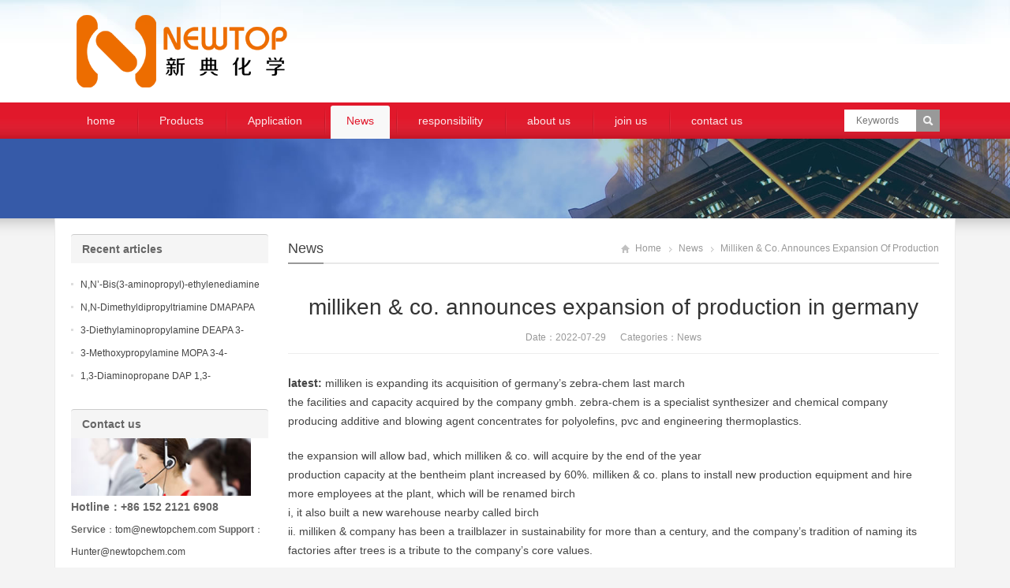

--- FILE ---
content_type: text/html; charset=UTF-8
request_url: https://www.bdmaee.com/milliken-co-announces-expansion-of-production-in-germany/
body_size: 5445
content:
<!DOCTYPE html>
<html lang="zh-CN">
<head>
<meta charset="UTF-8" />
<meta name="viewport" content="width=device-width,initial-scale=1.0">
<title>milliken &amp; co. announces expansion of production in germany | </title>
<meta name="keywords" content="Milliken &amp; Co. Announces Expansion of Production in Germany" />
<meta name="description" content="
 latest: milliken is expanding its acquisition of germany&#8217;s zebra-chem last march
 the facilities and capacity acquired by ..." />
<link rel="shortcut icon" href="https://www.bdmaee.com/wp-content/themes/WPGroup-Red-en/favicon.ico" />
<link rel="alternate" type="application/rss+xml" title=" RSS Feed" href="https://www.bdmaee.com/feed/" />
<link rel="pingback" href="https://www.bdmaee.com/xmlrpc.php" />
<link rel="stylesheet" href="https://www.bdmaee.com/wp-content/themes/WPGroup-Red-en/style.css" type="text/css" media="screen" />
<script type="text/javascript" src="https://www.bdmaee.com/wp-content/themes/WPGroup-Red-en/js/jquery-1.8.2.min.js"></script>
<script type="text/javascript" src="https://www.bdmaee.com/wp-content/themes/WPGroup-Red-en/js/jquery.bxslider.min.js"></script>
<script type="text/javascript" src="https://www.bdmaee.com/wp-content/themes/WPGroup-Red-en/js/cloud-zoom.1.0.2.min.js"></script>
<script type="text/javascript" src="https://www.bdmaee.com/wp-content/themes/WPGroup-Red-en/js/wpyou.js"></script>
<script type="text/javascript" src="https://www.bdmaee.com/wp-content/themes/WPGroup-Red-en/js/wow.min.js"></script>
<script type="text/javascript">new WOW().init();</script>
<!--[if lt IE 9]>
<script type="text/javascript" src="https://www.bdmaee.com/wp-content/themes/WPGroup-Red-en/js/respond.js"></script>
<script type="text/javascript" src="https://www.bdmaee.com/wp-content/themes/WPGroup-Red-en/js/html5.js"></script>
<![endif]-->
		<script type="text/javascript">
			window._wpemojiSettings = {"baseUrl":"https:\/\/s.w.org\/images\/core\/emoji\/72x72\/","ext":".png","source":{"concatemoji":"https:\/\/www.bdmaee.com\/wp-includes\/js\/wp-emoji-release.min.js?ver=4.3.29"}};
			!function(e,n,t){var a;function o(e){var t=n.createElement("canvas"),a=t.getContext&&t.getContext("2d");return!(!a||!a.fillText)&&(a.textBaseline="top",a.font="600 32px Arial","flag"===e?(a.fillText(String.fromCharCode(55356,56812,55356,56807),0,0),3e3<t.toDataURL().length):(a.fillText(String.fromCharCode(55357,56835),0,0),0!==a.getImageData(16,16,1,1).data[0]))}function i(e){var t=n.createElement("script");t.src=e,t.type="text/javascript",n.getElementsByTagName("head")[0].appendChild(t)}t.supports={simple:o("simple"),flag:o("flag")},t.DOMReady=!1,t.readyCallback=function(){t.DOMReady=!0},t.supports.simple&&t.supports.flag||(a=function(){t.readyCallback()},n.addEventListener?(n.addEventListener("DOMContentLoaded",a,!1),e.addEventListener("load",a,!1)):(e.attachEvent("onload",a),n.attachEvent("onreadystatechange",function(){"complete"===n.readyState&&t.readyCallback()})),(a=t.source||{}).concatemoji?i(a.concatemoji):a.wpemoji&&a.twemoji&&(i(a.twemoji),i(a.wpemoji)))}(window,document,window._wpemojiSettings);
		</script>
		<style type="text/css">
img.wp-smiley,
img.emoji {
	display: inline !important;
	border: none !important;
	box-shadow: none !important;
	height: 1em !important;
	width: 1em !important;
	margin: 0 .07em !important;
	vertical-align: -0.1em !important;
	background: none !important;
	padding: 0 !important;
}
</style>
<link rel="EditURI" type="application/rsd+xml" title="RSD" href="https://www.bdmaee.com/xmlrpc.php?rsd" />
<link rel="wlwmanifest" type="application/wlwmanifest+xml" href="https://www.bdmaee.com/wp-includes/wlwmanifest.xml" /> 
<link rel='prev' title='honeywell and china tianying join hands to build a large-scale waste plastic chemical recycling commercialization project' href='https://www.bdmaee.com/honeywell-and-china-tianying-join-hands-to-build-a-large-scale-waste-plastic-chemical-recycling-commercialization-project/' />
<link rel='next' title='expands production capacity at its automotive refinish facility in jiangmen, guangdong' href='https://www.bdmaee.com/basf-expands-production-capacity-at-its-automotive-refinish-facility-in-jiangmen-guangdong/' />
<meta name="generator" content="WordPress 4.3.29" />
<link rel='canonical' href='https://www.bdmaee.com/milliken-co-announces-expansion-of-production-in-germany/' />
<link rel='shortlink' href='https://www.bdmaee.com/?p=747' />
<link rel="icon" href="https://www.bdmaee.com/wp-content/uploads/2016/05/favicon.png" sizes="32x32" />
<link rel="icon" href="https://www.bdmaee.com/wp-content/uploads/2016/05/favicon.png" sizes="192x192" />
<link rel="apple-touch-icon-precomposed" href="https://www.bdmaee.com/wp-content/uploads/2016/05/favicon.png">
<meta name="msapplication-TileImage" content="https://www.bdmaee.com/wp-content/uploads/2016/05/favicon.png">
</head>
<body class="custom-background">
<!-- Header begin -->
<header class="header"><div class="inner">
    <!-- Logo begin -->
	        <div class="logo fadeInLeft wow"><a href="https://www.bdmaee.com/" rel="home"><img src="https://www.bdmaee.com/wp-content/themes/WPGroup-Red-en/images/logo.png" alt=""></a></div>
            	
        <div id="mobile-nav">
        <a id="mobile-so"><i class="up-arrow"></i></a>
        <a id="mobile-menu"><i class="up-arrow"></i></a>
    </div>
</div>
</header>
<!-- Header end -->
<!-- MainMenu begin -->
<div class="nav-box"><div class="nav-container"><div class="inner navbar">
    <nav class="inner main-menu">
    	<ul id="menu-bdmaee" class="navi"><li id="menu-item-5" class="menu-item menu-item-type-custom menu-item-object-custom menu-item-home menu-item-5"><a href="https://www.bdmaee.com/">home</a></li>
<li id="menu-item-6" class="menu-item menu-item-type-taxonomy menu-item-object-category menu-item-6"><a href="https://www.bdmaee.com/category/products/">Products</a></li>
<li id="menu-item-7" class="menu-item menu-item-type-taxonomy menu-item-object-category menu-item-7"><a href="https://www.bdmaee.com/category/application/">Application</a></li>
<li id="menu-item-8" class="menu-item menu-item-type-taxonomy menu-item-object-category current-post-ancestor current-menu-parent current-post-parent menu-item-8"><a href="https://www.bdmaee.com/category/news/">News</a></li>
<li id="menu-item-206" class="menu-item menu-item-type-post_type menu-item-object-page menu-item-206"><a href="https://www.bdmaee.com/responsibility/">responsibility</a></li>
<li id="menu-item-198" class="menu-item menu-item-type-post_type menu-item-object-page menu-item-198"><a href="https://www.bdmaee.com/about-us/">about us</a></li>
<li id="menu-item-205" class="menu-item menu-item-type-post_type menu-item-object-page menu-item-205"><a href="https://www.bdmaee.com/join-us/">join us</a></li>
<li id="menu-item-47" class="menu-item menu-item-type-post_type menu-item-object-page menu-item-47"><a href="https://www.bdmaee.com/contact-us/">contact us</a></li>
</ul>    </nav>
    <div class="toggle-search">
        <a class="btn-search"></a>
        <div class="search-box">
        <form method="get" id="searchform" action="https://www.bdmaee.com/">
           <input type="text" placeholder="Keywords" name="s" id="ls" class="searchInput" x-webkit-speech />
           <input type="submit" id="searchsubmit" title="Search" value="Search"/>
        </form>
        </div>
    </div>
</div></div></div>
<!-- MainMenu end -->
<!-- Banner begin -->
<div class="banner">
    		<img src="https://www.bdmaee.com/wp-content/themes/WPGroup-Red-en/images/default-banner.jpg" alt="News" />
		</div><div class="banner-shadow"></div><!-- Banner end -->
<!-- Container begin -->
<div class="inner container">    <!-- Content Begin-->
    <div class="column-fluid"><div class="content">
        <!-- CurrentPage begin -->
        <div class="cur-title">
    <b>
                <a href="https://www.bdmaee.com/category/news/" rel="category tag">News</a>        </b>
	<div class="breadcrumb"><a id="hp" href="https://www.bdmaee.com">Home</a> <i>&nbsp;</i><a href="https://www.bdmaee.com/category/news/">News</a> <i>&nbsp;</i><span class="current">milliken &amp; co. announces expansion of production in germany</span></div>
</div>        <!-- CurrentPage end -->
        <!-- Post begin -->
		                        <article class="post">
                <h1 class="post-title">milliken &amp; co. announces expansion of production in germany</h1>
                <p class="postmeta">
                    Date：2022-07-29 &nbsp;&nbsp;&nbsp;&nbsp; Categories：<a href="https://www.bdmaee.com/category/news/" rel="category tag">News</a>                 </p>
                <div class="entry">
					<p>
 <strong>latest:</strong> milliken is expanding its acquisition of germany&#8217;s zebra-chem last march<br />
 the facilities and capacity acquired by the company gmbh.  zebra-chem is a specialist synthesizer and chemical company producing additive and blowing agent concentrates for polyolefins, pvc and engineering thermoplastics.
 </p>
<p>
 the expansion will allow bad, which milliken &amp; co. will acquire by the end of the year<br />
 production capacity at the bentheim plant increased by 60%.  milliken &amp; co. plans to install new production equipment and hire more employees at the plant, which will be renamed birch<br />
 i, it also built a new warehouse nearby called birch<br />
 ii.  milliken &amp; company has been a trailblazer in sustainability for more than a century, and the company&#8217;s tradition of naming its factories after trees is a tribute to the company&#8217;s core values.
 </p>
<p>
 tugce asici-van, sales manager, milliken &amp; company<br />
 houselt said: “we are seeing very strong value-added demand for these products in several end markets, and our customer base has welcomed our broader solutions portfolio. these facilities will continue to serve global markets with a focus on emea  .&#8221;
 </p>
<p>
 viscosity modifiers and modifiers from the german factory can increase the melt flow of recycled pp resins with little loss of physical properties, allowing more recycled content to be used by processors and brands without compromising overall performance.
 </p>
<p>
 &#8220;the milliken &amp; company is known for its sustainable innovation.&#8221; wim van de milliken &amp; company, global vice president, plastics additives business unit<br />
 velde noted, “we are delighted to be able to leverage its leading position in europe to help accelerate market solutions to improve and increase production using recycled plastics. this expansion marks a clear market response.”
 </p>
<p>
 the plant also produces solid concentrates as chemical blowing agents for the production of foamed thermoplastics.  these blowing agents &#8211; which enable lightweighting and improved thermal and acoustic insulation without compromising mechanical properties &#8211; are suitable for use in pvc, polyethylene, polypropylene and polystyrene.  they can be used by processors in extrusion and injection molding foam processing methods.
 </p>
<p>
 milliken said it is on track to fully integrate the acquired businesses this year.
 </p>
					                </div>
        		<!-- Share begin -->
                <div class="meta-btm">
                    Tags：<a href="https://www.bdmaee.com/tag/milliken-co-announces-expansion-of-production-in-germany/" rel="tag">Milliken &amp; Co. Announces Expansion of Production in Germany</a>                    <div class="share"><span>Share: </span>
    <!-- Go to www.addthis.com/dashboard to customize your tools -->
	<div class="addthis_sharing_toolbox"></div>
</div>                </div>
                <!-- Share end -->
                <div class="clearfix"></div>
                <!-- PostPrevNext begin -->
                <div class="post-prev-next">
					Prev： <a href="https://www.bdmaee.com/honeywell-and-china-tianying-join-hands-to-build-a-large-scale-waste-plastic-chemical-recycling-commercialization-project/" rel="prev">honeywell and china tianying join hands to build a large-scale waste plastic chemical recycling commercialization project</a><br />
					Next： <a href="https://www.bdmaee.com/basf-expands-production-capacity-at-its-automotive-refinish-facility-in-jiangmen-guangdong/" rel="next">expands production capacity at its automotive refinish facility in jiangmen, guangdong</a>                </div>
                <!-- PostPrevNext end -->
                <!-- Related begin -->
                <div class="related">
				<h2><b>Related</b></h2>
                	<ul class="post-list">
        </ul>
                </div>
                <!-- Related end -->
            </article>
                            <!-- Post end -->
    </div></div>
    <!-- Content end-->
    <!-- Sidebar Begin-->
    <aside class="sidebar">
    <!-- Widgets begin -->
    <ul>
    	        	                    			<li id="recent-posts-2" class="widget widget_recent_entries">		<h3><span>Recent articles</span></h3>		<ul>
					<li>
				<a href="https://www.bdmaee.com/nn-bis3-aminopropyl-ethylenediamine-n4amine-nn-bis3-aminopropyl-ethylenediamine-cas-no10563-26-5/">N,N’-Bis(3-aminopropyl)-ethylenediamine (N4amine) N,N’-Bis(3-aminopropyl)-ethylenediamine CAS No10563-26-5</a>
							<span class="post-date">2025年11月8日</span>
						</li>
					<li>
				<a href="https://www.bdmaee.com/nn-dimethyldipropyltriamine-dmapapa-n-3-dimethylaminopropyllpropane-13-diamine-cas-no10563-29-8/">N,N-Dimethyldipropyltriamine DMAPAPA N’-[3-(dimethylamino)propyllpropane-1,3-diamine CAS No10563-29-8</a>
							<span class="post-date">2025年11月8日</span>
						</li>
					<li>
				<a href="https://www.bdmaee.com/3-diethylaminopropylamine-deapa-3-diethylaminopropylamine-cas-no-104-78-9/">3-Diethylaminopropylamine DEAPA 3-(Diethylamino)propylamine CAS No 104-78-9</a>
							<span class="post-date">2025年11月8日</span>
						</li>
					<li>
				<a href="https://www.bdmaee.com/3-methoxypropylamine-mopa-3-4-methoxypropylamine-cas-no-5332-73-0/">3-Methoxypropylamine MOPA 3-4-Methoxypropylamine CAS No 5332-73-0</a>
							<span class="post-date">2025年11月8日</span>
						</li>
					<li>
				<a href="https://www.bdmaee.com/13-diaminopropane-dap-13-diaminopropane-cas-no-109-76-2/">1,3-Diaminopropane DAP 1,3-Diaminopropane CAS No 109-76-2</a>
							<span class="post-date">2025年11月8日</span>
						</li>
				</ul>
		</li>
 <li>
        	<h3>Contact us</h3>
            <div>
            	<a href="/contact"><img src="https://www.bdmaee.com/wp-content/themes/WPGroup-Red-en/images/contact-us.jpg" width="228" alt="Contact us" title="Contact us" /></a>
            	<b style="font-size:14px;">Hotline：+86 152 2121 6908</b><br>
                <strong>Service</strong>：<a href="mailto:tom@newtopchem.com">tom@newtopchem.com</a>
                <strong>Support</strong>：<a href="mailto:Hunter@newtopchem.com">Hunter@newtopchem.com</a><br>
                <strong>Website</strong>： <a target="_blank" href="http://www.newtopchem.com/">www.newtopchem.com</a><br>
            </div>
        </li>
    </ul>
    <!-- Widgets end -->
</aside>
    <!-- Sidebar end-->
    <div class="clearfix"></div>
    <!-- FriendLink begin -->
                        <!-- FriendLink end -->
</div>
<!-- Container end -->
<!-- Footer begin -->
<footer class="footer">
	<!-- Footbar begin -->
    <div class="footbar"><div class="inner">
	         <div class="widget-column">
            <h3>ABOUT</h3>
            <p><a href="/about-us">ABOUT US</a></p>
            <p><a href="/contact-us">CONTACT US</a></p>
		<p><a href="/contact-us">PROFESSION</a></p>
	    <p><a href="/join-us/">JOIN US</a></p>
            <p><a href="/contact-us">SERVICE</a></p>
		</div>
        <div class="widget-column">
        	<h3>NAVIGATION</h3>	
            <p><a href="/category/products/">PRODUCTS</a></p>
            <p><a href="/category/news/">NEWS</a></p>
            <p><a href="/category/markets/">MARKET</a></p>
		<p><a href="/responsibility/">RESPONSIBILITY</a></p>
<p><a href="/contact-us/">CONTACT US</a></p>
		</div>
        <div class="widget-column widget_newsletterwidget">
        	<h3>Recommendation</h3>
<p>We'll do better, welcome to join us, and know some of the things about us.</p>
           
            <div class="newsletter newsletter-widget">
            
            </div>
		</div>
        <div class="widget-column">
        	<h3>CONTACT</h3>	
            <div class="contact-widget">
            	<p><strong>Tel</strong>: +86 - 152 2121 6908</p>
            	<p><strong>sales</strong>：<a href="mailto:sales@newtopchem.com">sales@newtopchem.com</a></p>
                 <p><strong>service</strong>：<a href="mailto:service@newtopchem.com">service@newtopchem.com</a></p>
      <p><strong>technical</strong>：<a href="mailto:technical@newtopchem.com">technical@newtopchem.com</p>
            	<p><strong>Factory Address</strong>:Unit A4,Building No.A,No.780,Song Pu Road,BaoShan District, Shanghai ,China
            	
			</div>
        </div>
        </div></div>
	<!-- Footbar end -->
    <!-- Copyright begin -->
    <div class="copyright"><div class="inner">
        <div id="cp">
        <p><a href="mailto:technical@newtopchem.com">Copyright © 2025 </a><a href="https://www.bdmaee.com/"></a> All Rights Reserved.</p>
        </div>
        <div id="our-sns">
    	<span>Follow us:</span>
                                                            </div>
    </div></div>
    <!-- Copyright end -->
</footer>
<!-- Footer end -->
<!--[if lte IE 6]>
<script type="text/javascript" src="https://www.bdmaee.com/wp-content/themes/WPGroup-Red-en/js/DD_belatedPNG.js"></script>
<script type="text/javascript">
	DD_belatedPNG.fix('.bx-wrapper .bx-prev,.bx-wrapper .bx-next,#btn-so,#search-box #searchform #searchsubmit,.banner-shadow,.row-scroll .bx-controls a');
</script>
<![endif]-->
<script defer src="https://static.cloudflareinsights.com/beacon.min.js/vcd15cbe7772f49c399c6a5babf22c1241717689176015" integrity="sha512-ZpsOmlRQV6y907TI0dKBHq9Md29nnaEIPlkf84rnaERnq6zvWvPUqr2ft8M1aS28oN72PdrCzSjY4U6VaAw1EQ==" data-cf-beacon='{"version":"2024.11.0","token":"9b3ea253a1a64251b8122084144e200b","r":1,"server_timing":{"name":{"cfCacheStatus":true,"cfEdge":true,"cfExtPri":true,"cfL4":true,"cfOrigin":true,"cfSpeedBrain":true},"location_startswith":null}}' crossorigin="anonymous"></script>
</body>
</html>